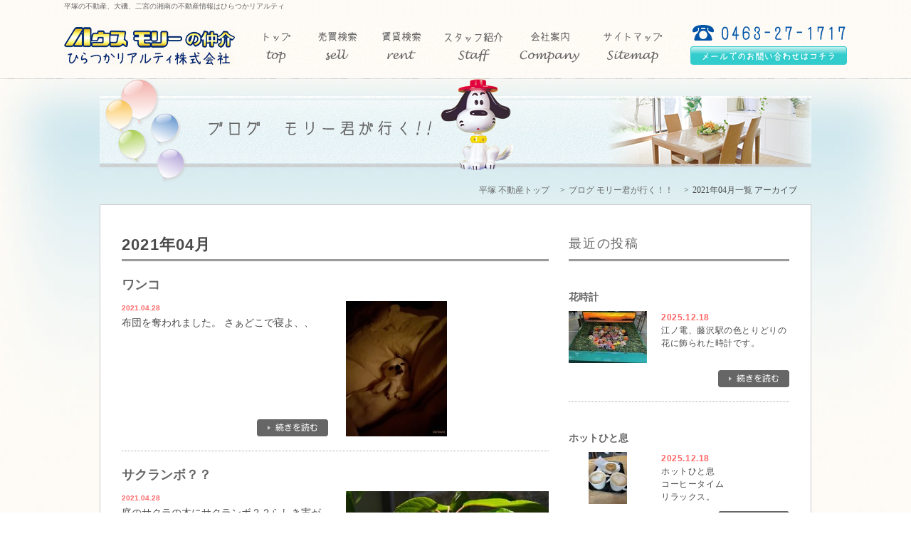

--- FILE ---
content_type: text/html; charset=UTF-8
request_url: https://www.housemory.jp/blog/arcv/2021/04/1/
body_size: 6295
content:
<?xml version="1.0" encoding="UTF-8"?><!DOCTYPE html PUBLIC "-//W3C//DTD XHTML 1.0 Transitional//EN" "http://www.w3.org/TR/xhtml1/DTD/xhtml1-transitional.dtd">
<html xmlns="http://www.w3.org/1999/xhtml" xml:lang="ja" lang="ja">
<head>
<meta http-equiv="Content-Type" content="text/html; charset=UTF-8" />
<title>2021年04月一覧 アーカイブ｜ブログ モリー君が行く！！｜平塚や二宮、大磯の不動産はひらつかリアルティ</title>
<meta name="description" content="2021年04月一覧 アーカイブ｜ブログ モリー君が行く！！。平塚市、大磯町、二宮周辺の不動産情報、湘南エリアの不動産探しならひらつかリアルティにお任せください。新築一戸建や中古住宅、土地、マンションの売買物件、賃貸物件など豊富に湘南エリアの不動産情報を取り揃えております。" />
<meta name="keywords" content="ブログ,モリー君,アーカイブ,2021年04月,平塚,大磯,二宮,湘南,不動産,物件,新築,中古,一戸建て,土地,マンション" />
<meta http-equiv="Content-Script-Type" content="text/javascript" />
<meta http-equiv="Content-Style-Type" content="text/css" />
<link href="/css/import.css" rel="stylesheet" type="text/css" media="all" />
<link href="/css/site.css" rel="stylesheet" type="text/css" />
<link href="/css/blog/common.css" rel="stylesheet" type="text/css" />
<link rel="canonical" href="https://www.housemory.jp/blog/arcv/2021/04/1/" />
<script src="/js/script.js" type="text/javascript"></script>
<script src="/js/jquery-1.4.2.min.js" type="text/javascript"></script>
<script src="/js/rollover.js" type="text/javascript"></script>
<script type="text/javascript" src="/js/smartRollover.js"></script>
<script type="text/javascript" src="/js/blog/blog.js"></script>
<script async src="https://www.googletagmanager.com/gtag/js?id=G-TY8G7FTGHH"></script>
<script>
  window.dataLayer = window.dataLayer || [];
  function gtag(){
  dataLayer.push(arguments);}
  gtag('js',new Date());
gtag('config', 'G-TY8G7FTGHH');
</script>
</head>
<body>
<!-- container -->
<div id="container">
<!-- header -->
<div id="header_bk">
<div id="header">
<div id="header_box_right">
<div class="h1"><p>平塚の不動産、大磯、二宮の湘南の不動産情報はひらつかリアルティ</p></div>
<div id="header_logo"><a href="/"><img src="/images/header_logo.gif" alt="ハウスモリーの仲介　ひらつかリアルティ株式会社" width="240" height="55" /></a></div>
<div id="gm">
<ul>
<li><a href="/"><img src="/images/bt01_rollout.gif" alt="トップ" width="100" height="55" /></a></li>
<li><a href="/baibai/"><img src="/images/bt02_rollout.gif" alt="売買検索" width="90" height="55" /></a></li>
<li><a href="/chintai/"><img src="/images/bt03_rollout.gif" alt="賃貸検索" width="90" height="55" /></a></li>
<li><a href="/staff/list/"><img src="/images/bt04_rollout.gif" alt="スタッフ紹介" width="110" height="55" /></a></li>
<li><a href="/com/"><img src="/images/bt05_rollout.gif" alt="会社案内" width="110" height="55" /></a></li>
<li><a href="/sitemap/"><img src="/images/bt06_rollout.gif" alt="サイトマップ" width="140" height="55" /></a></li>
</ul>
</div>
</div>
<div id="header_box_left">
<div id="header_tel">
<img src="/images/header_tel01.gif" alt="tel0463-27-1717" width="220" height="22" />
</div>
<!--div id="bt_basket"><a href="/common/stock_obj.php?type=sl"><img src="/images/bt_basket_rollout.png" alt="検討かごを見る" width="220" height="24" class="over" /></a></div-->
<div id="header_mail"><a href="/contact/"><img src="/images/header_mail_rollout.png" alt="メールでのお問い合わせはコチラ" width="220" height="26" class="over" /></a></div>
</div>
</div>
<div class="line"><img src="/images/line.gif" alt="line" width="100" height="1" /></div>
</div>
<!--// header --><!-- contents -->
<div id="contents">
<h1><img src="/images/blog/h2.png" alt="ブログ モリー君が行く！！" width="1000" height="147" /></h1>
<div id="topicPath"><ol><li><a href="/">平塚 不動産トップ</a></li><li><a href="/blog/">ブログ モリー君が行く！！</a></li><li>2021年04月一覧 アーカイブ</li></ol></div>
<div id="blog">
<div id="blog_inner">
<div id="main">
<div id="archive"><p>2021年04月</p></div><div class="list">
<dl>
<dt>ワンコ</dt>
<dd>
<div class="up"><p>2021.04.28</p></div>
<p class="caption">布団を奪われました。
さぁどこで寝よ、、</p>
<div class="btn"><a href="/blog/detail/3684/" target="_blank"><img src="/images/blog/bt_more.gif" alt="続きを読む" width="100" height="24" /></a></div>
<div class="list_pic"><img src="/img_out.cgi?img=/img/blog/3684_1.jpg&w=285&h=190"/></div>
</dd>
</dl>
</div>
<div class="list">
<dl>
<dt>サクランボ？？</dt>
<dd>
<div class="up"><p>2021.04.28</p></div>
<p class="caption">庭のサクラの木にサクランボ？？らしき実がなりました〜(笑)</p>
<div class="btn"><a href="/blog/detail/3682/" target="_blank"><img src="/images/blog/bt_more.gif" alt="続きを読む" width="100" height="24" /></a></div>
<div class="list_pic"><img src="/img_out.cgi?img=/img/blog/3682_1.jpg&w=285&h=190"/></div>
</dd>
</dl>
</div>
<div class="list">
<dl>
<dt>うちのネコ</dt>
<dd>
<div class="up"><p>2021.04.28</p></div>
<p class="caption">寛いでいました！　</p>
<div class="btn"><a href="/blog/detail/3681/" target="_blank"><img src="/images/blog/bt_more.gif" alt="続きを読む" width="100" height="24" /></a></div>
<div class="list_pic"><img src="/img_out.cgi?img=/img/blog/3681_1.png&w=285&h=190"/></div>
</dd>
</dl>
</div>
<div class="list">
<dl>
<dt>ランチ</dt>
<dd>
<div class="up"><p>2021.04.27</p></div>
<p class="caption">四ノ宮のみねもとで
お昼を食べました。
おいしかったです。</p>
<div class="btn"><a href="/blog/detail/3680/" target="_blank"><img src="/images/blog/bt_more.gif" alt="続きを読む" width="100" height="24" /></a></div>
<div class="list_pic"><img src="/img_out.cgi?img=/img/blog/3680_1.jpg&w=285&h=190"/></div>
</dd>
</dl>
</div>
<div class="list">
<dl>
<dt>いつかのスコーン</dt>
<dd>
<div class="up"><p>2021.04.27</p></div>
<p class="caption">ウエストのスコーン、また喫茶室で食べたいです。</p>
<div class="btn"><a href="/blog/detail/3679/" target="_blank"><img src="/images/blog/bt_more.gif" alt="続きを読む" width="100" height="24" /></a></div>
<div class="list_pic"><img src="/img_out.cgi?img=/img/blog/3679_1.jpg&w=285&h=190"/></div>
</dd>
</dl>
</div>
<div class="list">
<dl>
<dt>なんだっけ？</dt>
<dd>
<div class="up"><p>2021.04.27</p></div>
<p class="caption">すごい可愛いけど、なんて名前か忘れました､､､
また行って確認しよう！</p>
<div class="btn"><a href="/blog/detail/3678/" target="_blank"><img src="/images/blog/bt_more.gif" alt="続きを読む" width="100" height="24" /></a></div>
<div class="list_pic"><img src="/img_out.cgi?img=/img/blog/3678_1.jpg&w=285&h=190"/></div>
</dd>
</dl>
</div>
<div class="list">
<dl>
<dt>芍薬</dt>
<dd>
<div class="up"><p>2021.04.25</p></div>
<p class="caption">寒川の大谷芍薬園さんよりお取り寄せしました。届いた時はつぼみで、開くかなぁと心配でしたが、全部開きとても豪華になりました。中には、開いていくうちに色がどんどん変わっていくのもあり、芍薬にも色々な種類があるのだなぁと思いました。なかなか花屋さんでは高価で買えませんが、今回はお取り寄せして良かったです！</p>
<div class="btn"><a href="/blog/detail/3683/" target="_blank"><img src="/images/blog/bt_more.gif" alt="続きを読む" width="100" height="24" /></a></div>
<div class="list_pic"><img src="/img_out.cgi?img=/img/blog/3683_1.jpeg&w=285&h=190"/></div>
</dd>
</dl>
</div>
<div class="list">
<dl>
<dt>くすのき</dt>
<dd>
<div class="up"><p>2021.04.21</p></div>
<p class="caption">見附町公民館前は保全樹木のくすのきだけ残りました。</p>
<div class="btn"><a href="/blog/detail/3675/" target="_blank"><img src="/images/blog/bt_more.gif" alt="続きを読む" width="100" height="24" /></a></div>
<div class="list_pic"><img src="/img_out.cgi?img=/img/blog/3675_1.jpg&w=285&h=190"/></div>
</dd>
</dl>
</div>
<div class="list">
<dl>
<dt>しゃぶしゃぶ豚肉と春キャベツのペペロンチーノ</dt>
<dd>
<div class="up"><p>2021.04.21</p></div>
<p class="caption">本日は平塚駅南口徒歩2分程のブロッソ。
肩肘張らず、リラックスできる雰囲気で、そして美味しい。
おすすめです♪</p>
<div class="btn"><a href="/blog/detail/3671/" target="_blank"><img src="/images/blog/bt_more.gif" alt="続きを読む" width="100" height="24" /></a></div>
<div class="list_pic"><img src="/img_out.cgi?img=/img/blog/3671_1.jpg&w=285&h=190"/></div>
</dd>
</dl>
</div>
<div class="list">
<dl>
<dt>飛鳥II！！</dt>
<dd>
<div class="up"><p>2021.04.21</p></div>
<p class="caption">いつかこれに乗って世界一周する事を目標に仕事、頑張ります！！
近くで見るとかなりの迫力でした！　</p>
<div class="btn"><a href="/blog/detail/3668/" target="_blank"><img src="/images/blog/bt_more.gif" alt="続きを読む" width="100" height="24" /></a></div>
<div class="list_pic"><img src="/img_out.cgi?img=/img/blog/3668_1.jpg&w=285&h=190"/></div>
</dd>
</dl>
</div>
<div class="page_navi">
<ul>
<li><p><span>1</span></p></li><li><p><a href="/blog/arcv/2021/04/2/">2</a></p></li><li><p><a href="/blog/arcv/2021/04/3/">3</a></p></li><li><p><a href="/blog/arcv/2021/04/4/">4</a></p></li>
<li><p><a href="/blog/arcv/2021/04/2/">次へ</a></p></li></ul>
</div>
</div>
<div id="side">
<div class="side_title">最近の投稿</div>
<div class="side_box">
<!-- 1件分ここから -->
<div class="side_list">
<h4>花時計</h4>
<div class="side_inner">
<div class="side_img"><a href="/blog/detail/4833/" target="_blank"><img src="/img_out.cgi?img=/img/blog/4833_1.jpeg&w=110&h=73" /></a></div>
<p><span>2025.12.18</span><br />江ノ電、藤沢駅の色とりどりの<br />
花に飾られた時計です。<br />
</p>
</div>
<div class="bt_more"><a href="/blog/detail/4833/" target="_blank"><img src="/images/blog/bt_more.gif" alt="続きを読む" width="100" height="24" /></a></div>
</div>
<div class="side_list">
<h4>ホットひと息</h4>
<div class="side_inner">
<div class="side_img"><a href="/blog/detail/4832/" target="_blank"><img src="/img_out.cgi?img=/img/blog/4832_1.jpeg&w=110&h=73" /></a></div>
<p><span>2025.12.18</span><br />ホットひと息<br />
コーヒータイム<br />
リラックス。<br />
さぁ、心を開放して<br />
この時間を楽しむぞ！<br />
</p>
</div>
<div class="bt_more"><a href="/blog/detail/4832/" target="_blank"><img src="/images/blog/bt_more.gif" alt="続きを読む" width="100" height="24" /></a></div>
</div>
<div class="side_list">
<h4>ビンビール</h4>
<div class="side_inner">
<div class="side_img"><a href="/blog/detail/4831/" target="_blank"><img src="/img_out.cgi?img=/img/blog/4831_1.jpeg&w=110&h=73" /></a></div>
<p><span>2025.12.17</span><br />沖縄ビンビール</p>
</div>
<div class="bt_more"><a href="/blog/detail/4831/" target="_blank"><img src="/images/blog/bt_more.gif" alt="続きを読む" width="100" height="24" /></a></div>
</div>
<div class="side_list">
<h4>咲いてました。</h4>
<div class="side_inner">
<div class="side_img"><a href="/blog/detail/4830/" target="_blank"><img src="/img_out.cgi?img=/img/blog/4830_1.jpeg&w=110&h=73" /></a></div>
<p><span>2025.12.17</span><br />住宅街の民家で咲いてました。</p>
</div>
<div class="bt_more"><a href="/blog/detail/4830/" target="_blank"><img src="/images/blog/bt_more.gif" alt="続きを読む" width="100" height="24" /></a></div>
</div>
<!-- 1件分ここまで -->
</div>
<div class="side_title">カテゴリー</div>
<div class="side_box">
<div class="side_list">
<ul>
<li><a href="/blog/cate/01/1/">仕事（27）</a></li>
<li><a href="/blog/cate/02/1/">趣味（33）</a></li>
<li><a href="/blog/cate/03/1/">ペット（251）</a></li>
<li><a href="/blog/cate/04/1/">グルメ（1107）</a></li>
<li><a href="/blog/cate/05/1/">レジャー（628）</a></li>
<li><a href="/blog/cate/06/1/">イベント（194）</a></li>
<li><a href="/blog/cate/07/1/">おすすめ（26）</a></li>
<li><a href="/blog/cate/08/1/">その他（1123）</a></li>
</ul>
</div>
</div>
<div class="side_title">カレンダー</div>
<div class="side_box">
<div id="calendar">
<div id="calendar_prev"><a href="javascript:void(0);" onclick="GetCalendar('202511');"><img src="/images/blog/calendar_prev.gif" width="20" height="20" alt="prev" /></a></div>
<div id="calendar_next"><a href="javascript:void(0);" onclick="GetCalendar('202601');"><img src="/images/blog/calendar_next.gif" width="20" height="20" alt="next" /></a></div>
<h4>2025年12</h4>
<table border="0" cellspacing="0" cellpadding="0" summary="calendar">
<tbody>
<tr>
<th class="sun">SUN</th>
<th>MON</th>
<th>TUE</th>
<th>WED</th>
<th>THU</th>
<th>FRI</th>
<th class="sat">SAT</th>
</tr>
<td>&nbsp;</td><td>1</td><td>2</td><td><a href="/blog/cal/2025/12/03/1/">3</a></td><td>4</td><td>5</td><td>6</td></tr><tr><td>7</td><td><a href="/blog/cal/2025/12/08/1/">8</a></td><td><a href="/blog/cal/2025/12/09/1/">9</a></td><td><a href="/blog/cal/2025/12/10/1/">10</a></td><td>11</td><td><a href="/blog/cal/2025/12/12/1/">12</a></td><td>13</td></tr><tr><td>14</td><td>15</td><td>16</td><td><a href="/blog/cal/2025/12/17/1/">17</a></td><td><a href="/blog/cal/2025/12/18/1/">18</a></td><td>19</td><td>20</td></tr><tr><td>21</td><td>22</td><td>23</td><td>24</td><td>25</td><td>26</td><td>27</td></tr><tr><td>28</td><td>29</td><td>30</td><td>31</td><td>&nbsp;</td><td>&nbsp;</td><td>&nbsp;</td>
</table>
</div>
</div>
<div class="side_title">アーカイブ</div>
<div class="side_box">
<div class="side_list">
<ul>
<li><a href="/blog/arcv/2025/12/1/">2025年12月（12）</a></li>
<li><a href="/blog/arcv/2025/11/1/">2025年11月（13）</a></li>
<li><a href="/blog/arcv/2025/10/1/">2025年10月（21）</a></li>
<li><a href="/blog/arcv/2025/09/1/">2025年09月（15）</a></li>
<li><a href="/blog/arcv/2025/08/1/">2025年08月（10）</a></li>
<li><a href="/blog/arcv/2025/07/1/">2025年07月（17）</a></li>
<li><a href="/blog/arcv/2025/06/1/">2025年06月（16）</a></li>
<li><a href="/blog/arcv/2025/05/1/">2025年05月（19）</a></li>
<li><a href="/blog/arcv/2025/04/1/">2025年04月（21）</a></li>
<li><a href="/blog/arcv/2025/03/1/">2025年03月（21）</a></li>
<li><a href="/blog/arcv/2025/02/1/">2025年02月（14）</a></li>
<li><a href="/blog/arcv/2025/01/1/">2025年01月（19）</a></li>
<li><a href="/blog/arcv/2024/12/1/">2024年12月（18）</a></li>
<li><a href="/blog/arcv/2024/11/1/">2024年11月（20）</a></li>
<li><a href="/blog/arcv/2024/10/1/">2024年10月（23）</a></li>
<li><a href="/blog/arcv/2024/09/1/">2024年09月（16）</a></li>
<li><a href="/blog/arcv/2024/08/1/">2024年08月（14）</a></li>
<li><a href="/blog/arcv/2024/07/1/">2024年07月（12）</a></li>
<li><a href="/blog/arcv/2024/06/1/">2024年06月（14）</a></li>
<li><a href="/blog/arcv/2024/05/1/">2024年05月（19）</a></li>
<li><a href="/blog/arcv/2024/04/1/">2024年04月（16）</a></li>
<li><a href="/blog/arcv/2024/03/1/">2024年03月（13）</a></li>
<li><a href="/blog/arcv/2024/02/1/">2024年02月（16）</a></li>
<li><a href="/blog/arcv/2024/01/1/">2024年01月（16）</a></li>
<li><a href="/blog/arcv/2023/12/1/">2023年12月（20）</a></li>
<li><a href="/blog/arcv/2023/11/1/">2023年11月（27）</a></li>
<li><a href="/blog/arcv/2023/10/1/">2023年10月（21）</a></li>
<li><a href="/blog/arcv/2023/09/1/">2023年09月（23）</a></li>
<li><a href="/blog/arcv/2023/08/1/">2023年08月（19）</a></li>
<li><a href="/blog/arcv/2023/07/1/">2023年07月（19）</a></li>
<li><a href="/blog/arcv/2023/06/1/">2023年06月（22）</a></li>
<li><a href="/blog/arcv/2023/05/1/">2023年05月（21）</a></li>
<li><a href="/blog/arcv/2023/04/1/">2023年04月（19）</a></li>
<li><a href="/blog/arcv/2023/03/1/">2023年03月（25）</a></li>
<li><a href="/blog/arcv/2023/02/1/">2023年02月（19）</a></li>
<li><a href="/blog/arcv/2023/01/1/">2023年01月（15）</a></li>
<li><a href="/blog/arcv/2022/12/1/">2022年12月（20）</a></li>
<li><a href="/blog/arcv/2022/11/1/">2022年11月（24）</a></li>
<li><a href="/blog/arcv/2022/10/1/">2022年10月（21）</a></li>
<li><a href="/blog/arcv/2022/09/1/">2022年09月（22）</a></li>
<li><a href="/blog/arcv/2022/08/1/">2022年08月（24）</a></li>
<li><a href="/blog/arcv/2022/07/1/">2022年07月（20）</a></li>
<li><a href="/blog/arcv/2022/06/1/">2022年06月（27）</a></li>
<li><a href="/blog/arcv/2022/05/1/">2022年05月（24）</a></li>
<li><a href="/blog/arcv/2022/04/1/">2022年04月（26）</a></li>
<li><a href="/blog/arcv/2022/03/1/">2022年03月（33）</a></li>
<li><a href="/blog/arcv/2022/02/1/">2022年02月（23）</a></li>
<li><a href="/blog/arcv/2022/01/1/">2022年01月（27）</a></li>
<li><a href="/blog/arcv/2021/12/1/">2021年12月（23）</a></li>
<li><a href="/blog/arcv/2021/11/1/">2021年11月（21）</a></li>
<li><a href="/blog/arcv/2021/10/1/">2021年10月（27）</a></li>
<li><a href="/blog/arcv/2021/09/1/">2021年09月（28）</a></li>
<li><a href="/blog/arcv/2021/08/1/">2021年08月（24）</a></li>
<li><a href="/blog/arcv/2021/07/1/">2021年07月（22）</a></li>
<li><a href="/blog/arcv/2021/06/1/">2021年06月（34）</a></li>
<li><a href="/blog/arcv/2021/05/1/">2021年05月（29）</a></li>
<li><a href="/blog/arcv/2021/04/1/">2021年04月（33）</a></li>
<li><a href="/blog/arcv/2021/03/1/">2021年03月（34）</a></li>
<li><a href="/blog/arcv/2021/02/1/">2021年02月（28）</a></li>
<li><a href="/blog/arcv/2021/01/1/">2021年01月（24）</a></li>
<li><a href="/blog/arcv/2020/12/1/">2020年12月（26）</a></li>
<li><a href="/blog/arcv/2020/11/1/">2020年11月（25）</a></li>
<li><a href="/blog/arcv/2020/10/1/">2020年10月（30）</a></li>
<li><a href="/blog/arcv/2020/09/1/">2020年09月（31）</a></li>
<li><a href="/blog/arcv/2020/08/1/">2020年08月（27）</a></li>
<li><a href="/blog/arcv/2020/07/1/">2020年07月（31）</a></li>
<li><a href="/blog/arcv/2020/06/1/">2020年06月（36）</a></li>
<li><a href="/blog/arcv/2020/05/1/">2020年05月（39）</a></li>
<li><a href="/blog/arcv/2020/04/1/">2020年04月（37）</a></li>
<li><a href="/blog/arcv/2020/03/1/">2020年03月（30）</a></li>
<li><a href="/blog/arcv/2020/02/1/">2020年02月（28）</a></li>
<li><a href="/blog/arcv/2020/01/1/">2020年01月（25）</a></li>
<li><a href="/blog/arcv/2019/12/1/">2019年12月（30）</a></li>
<li><a href="/blog/arcv/2019/11/1/">2019年11月（30）</a></li>
<li><a href="/blog/arcv/2019/10/1/">2019年10月（28）</a></li>
<li><a href="/blog/arcv/2019/09/1/">2019年09月（33）</a></li>
<li><a href="/blog/arcv/2019/08/1/">2019年08月（29）</a></li>
<li><a href="/blog/arcv/2019/07/1/">2019年07月（33）</a></li>
<li><a href="/blog/arcv/2019/06/1/">2019年06月（27）</a></li>
<li><a href="/blog/arcv/2019/05/1/">2019年05月（31）</a></li>
<li><a href="/blog/arcv/2019/04/1/">2019年04月（38）</a></li>
<li><a href="/blog/arcv/2019/03/1/">2019年03月（32）</a></li>
<li><a href="/blog/arcv/2019/02/1/">2019年02月（32）</a></li>
<li><a href="/blog/arcv/2019/01/1/">2019年01月（35）</a></li>
<li><a href="/blog/arcv/2018/12/1/">2018年12月（34）</a></li>
<li><a href="/blog/arcv/2018/11/1/">2018年11月（31）</a></li>
<li><a href="/blog/arcv/2018/10/1/">2018年10月（29）</a></li>
<li><a href="/blog/arcv/2018/09/1/">2018年09月（33）</a></li>
<li><a href="/blog/arcv/2018/08/1/">2018年08月（47）</a></li>
<li><a href="/blog/arcv/2018/07/1/">2018年07月（26）</a></li>
<li><a href="/blog/arcv/2018/06/1/">2018年06月（28）</a></li>
<li><a href="/blog/arcv/2018/05/1/">2018年05月（32）</a></li>
<li><a href="/blog/arcv/2018/04/1/">2018年04月（26）</a></li>
<li><a href="/blog/arcv/2018/03/1/">2018年03月（28）</a></li>
<li><a href="/blog/arcv/2018/02/1/">2018年02月（32）</a></li>
<li><a href="/blog/arcv/2018/01/1/">2018年01月（42）</a></li>
<li><a href="/blog/arcv/2017/12/1/">2017年12月（36）</a></li>
<li><a href="/blog/arcv/2017/11/1/">2017年11月（43）</a></li>
<li><a href="/blog/arcv/2017/10/1/">2017年10月（36）</a></li>
<li><a href="/blog/arcv/2017/09/1/">2017年09月（36）</a></li>
<li><a href="/blog/arcv/2017/08/1/">2017年08月（35）</a></li>
<li><a href="/blog/arcv/2017/07/1/">2017年07月（43）</a></li>
<li><a href="/blog/arcv/2017/06/1/">2017年06月（45）</a></li>
<li><a href="/blog/arcv/2017/05/1/">2017年05月（48）</a></li>
<li><a href="/blog/arcv/2017/04/1/">2017年04月（48）</a></li>
<li><a href="/blog/arcv/2017/03/1/">2017年03月（49）</a></li>
<li><a href="/blog/arcv/2017/02/1/">2017年02月（43）</a></li>
<li><a href="/blog/arcv/2017/01/1/">2017年01月（43）</a></li>
<li><a href="/blog/arcv/2016/12/1/">2016年12月（36）</a></li>
<li><a href="/blog/arcv/2016/11/1/">2016年11月（22）</a></li>
<li><a href="/blog/arcv/2016/10/1/">2016年10月（35）</a></li>
<li><a href="/blog/arcv/2016/09/1/">2016年09月（39）</a></li>
<li><a href="/blog/arcv/2016/08/1/">2016年08月（37）</a></li>
<li><a href="/blog/arcv/2016/07/1/">2016年07月（32）</a></li>
<li><a href="/blog/arcv/2016/06/1/">2016年06月（35）</a></li>
<li><a href="/blog/arcv/2016/05/1/">2016年05月（42）</a></li>
<li><a href="/blog/arcv/2016/04/1/">2016年04月（43）</a></li>
<li><a href="/blog/arcv/2016/03/1/">2016年03月（42）</a></li>
<li><a href="/blog/arcv/2016/02/1/">2016年02月（42）</a></li>
<li><a href="/blog/arcv/2016/01/1/">2016年01月（8）</a></li>
</ul>
</div>
</div></div>
</div>
</div>
</div>
<!--// contents -->
<div id="footer_bk">
<div class="line"><img loading="lazy" src="/images/line.gif" alt="line" width="100" height="1" /></div>
<div id="footer">
<div id="footer_menu">
<div class="footer_title">売買検索</div>
<ul>
<li><p><a href="/baibai/#addr" class="ft_srch">エリアから探す</a></p></li>
<li><p><a href="/baibai/#traffic" class="ft_srch">路線から探す</a></p></li>
<li><p><a href="/baibai/#element" class="ft_srch">学区から探す</a></p></li>
<li><p><a href="/onetouch/">ワンタッチセレクション</a></p></li>
<li><p><a href="/map/">MAP検索</a></p></li>
<li><p><a href="/rank/">アクセスランキング</a></p></li>
<li><p><a href="/ac/10999/bb/41/1/">現地販売会情報</a></p></li>
<li><p><a href="/ac/10999/bb/7/1/">弊社の社長が住みたい所一覧</a></p></li>
</ul>
<div class="footer_title">賃貸検索</div>
<ul>
<li><p><a href="/chintai/#addr" class="ft_srch">エリアから探す</a></p></li>
<li><p><a href="/chintai/#traffic" class="ft_srch">路線から探す</a></p></li>
<li><p><a href="/chintai/#element" class="ft_srch">学区から探す</a></p></li>
</ul>
<div class="footer_title">ひらつかハウスモリーGroupってどんな会社？</div>
<ul>
<li><p><a href="/com/">会社案内</a></p></li>
<li><p><a href="/staff/list/">スタッフ紹介</a></p></li>
<li><p><a href="/recruit/">スタッフ募集</a></p></li>
<li><p><a href="/gallery/">ひらつかハウスモリー</a></p></li>
<li><p><a href="/blog/">BLOGモリー君が行く！</a></p></li>
<li><p><a href="/member/">ハウスモリーファーストメンバー</a></p></li>
<li><p><a href="/pp/">プライバシーポリシー</a></p></li>
<li><p><a href="/contact/">お問い合わせ</a></p></li>
</ul>
<div class="footer_title">コンテンツ</div>
<ul>
<li><p><a href="/satei/">無料査定</a></p></li>
<li><p><a href="/loan/">ローンシミュレーション</a></p></li>
<li><p><a href="/reservation/">先取り予約優先致します</a></p></li>
<li><p><a href="/qa/">小さな質問・大きな疑問</a></p></li>
<li><p><a href="/workshop/">夢工房</a></p></li>
<li><p><a href="/sitemap/">サイトマップ</a></p></li>
</ul>
</div>
<div class="bellmare">
<img loading="lazy" src="/images/bellmare.jpg" alt="bellmare" />
</div>
<a href="https://www.housemory.jp/">ひらつかハウスモリーGroupは平塚、大磯、二宮の不動産情報を紹介しております。</a>
<div id="copyright">
<img loading="lazy" src="/images/copyright.gif" alt="Copyright Housemory All Rights Reserved." width="240" height="10" /></div>
</div>
</div>
<script type="text/javascript" src="/sph/sph_btn.js" charset="utf-8"></script>
<script type="text/javascript" src="/libscript/check_UA.js" charset="utf-8"></script></div>
<!--// container -->
<!-- リマーケティング タグの Google コード -->
<!--------------------------------------------------
リマーケティング タグは、個人を特定できる情報と関連付けることも、デリケートなカテゴリに属するページに設置することも許可されません。タグの設定方法については、こちらのページをご覧ください。
http://google.com/ads/remarketingsetup
--------------------------------------------------->
<script type="text/javascript">
/* <![CDATA[ */
var google_conversion_id = 848032363;
var google_custom_params = window.google_tag_params;
var google_remarketing_only = true;
/* ]]> */
</script>
<script type="text/javascript" src="//www.googleadservices.com/pagead/conversion.js">
</script>
<noscript>
<div style="display:inline;">
<img height="1" width="1" style="border-style:none;" alt="" src="//googleads.g.doubleclick.net/pagead/viewthroughconversion/848032363/?guid=ON&amp;script=0"/>
</div>
</noscript>

<!-- Yahoo Code for your Target List -->
<script type="text/javascript" language="javascript">
/* <![CDATA[ */
var yahoo_retargeting_id = 'K74OI78Y4E';
var yahoo_retargeting_label = '';
var yahoo_retargeting_page_type = '';
var yahoo_retargeting_items = [{
	item_id: '', category_id: '', price: '', quantity: ''
}];
/* ]]> */
</script>
<script type="text/javascript" language="javascript" src="//b92.yahoo.co.jp/js/s_retargeting.js"></script>

<!--gmo-->
<script async src="https://s.yimg.jp/images/listing/tool/cv/ytag.js"></script>
<script>
window.yjDataLayer = window.yjDataLayer || [];
function ytag()
 { yjDataLayer.push(arguments); }
ytag({
  "type":"yjad_retargeting",
  "config":{
    "yahoo_retargeting_id": "233JKY4YRW",
    "yahoo_retargeting_label": "",
    "yahoo_retargeting_page_type": "",
    "yahoo_retargeting_items":[
      {
item_id: '', category_id: '', price: '', quantity: ''}
    ]
  }
});
</script>
<!--gmo-->
</body>
</html>


--- FILE ---
content_type: text/css
request_url: https://www.housemory.jp/css/import.css
body_size: 76
content:
@charset "UTF-8";

@import url("default.css"); 
@import url("site.css");


--- FILE ---
content_type: text/css
request_url: https://www.housemory.jp/css/site.css
body_size: 1618
content:
@charset "UTF-8";
/* CSS Document */

/* 最後消す======================================================================================================== */
p.text { font-size:14px; line-height:10px; color:#4A4A4A; text-align:center; padding:100px 0 300px;}

/* 初期化======================================================================================================== */
body {
    background:url(../images/bk_repeat.jpg) repeat;
	text-align:left;
	width: 100%;
	font-size: 12px;
	line-height: 1.8em;
	color: #4A4A4A;
}

a,
a:link,
a:visited { color: #666;}

a:hover { color:#0053A6;}
a:active {}

p { font-size:12px; line-height:18px; color:#4A4A4A;}

.h1 h1,
.h1 p{ font-size:10px; line-height:18px; color:#666; margin-bottom:20px;}

.line { background:url(../images/line.gif) repeat-x 0 0;}

/* ヘッダー======================================================================================================== */
#header_bk { background:url(../images/bk_repeat.jpg) repeat;}

#header {
    width:1100px;
	height:110px;
    margin:0 auto;
}

#header #header_box_right { width:880px; overflow:hidden; float:left;}
#header #header_box_right #header_logo {
    width:240px;
	height:55px;
	float:left;
}

#header #header_box_right #gm {
    width:640px;
	height:55px;
	float:left;
}
#header #header_box_right #gm ul {}
#header #header_box_right #gm ul li {
	height:55px;
	float:left;
}

#header #header_box_left {
   width:220px;
   overflow:hidden;
   float:left;
   margin-top:35px;
}

#header #header_box_left #header_tel { height:22px; margin-bottom:8px;}
#header #header_box_left #bt_basket { text-align:right;}
#header #header_box_left #header_mail { margin-top:8px;}

#header_tel span { display:none;}


/* 中身============================================================================================================= */
#container { background:url(../images/bk_inner.jpg) no-repeat center 0; margin:0 auto;}
#contents {
    width:1000px;
	margin:0 auto;
}

#contents .contents_title{ margin:20px 0 0;}

p#topicPath{font-size: 12px;line-height: 1.6em;text-align: right;margin:0 10px 10px 0;}

#topicPath{font-size: 12px;line-height: 1.6em;text-align: right;margin:0 10px 10px 0;}
#topicPath ol{text-align: right; letter-spacing:-0.4em;}
#topicPath ol li{font-size: 12px;line-height: 1.6em;font-weight: 400;display: inline-block;vertical-align: top; letter-spacing:normal;*display: inline; /* IE7 and below */*zoom: 1; /* IE7 and below */}
#topicPath ol li:after {content: ">";font-weight: 400;margin-left: 5px;margin-right: 5px;}
#topicPath ol li:last-child:after {content:"";}
#topicPath ol li a{font-size: 12px;line-height: 1.6em;text-align: right;margin:0 10px 10px 0;}


/* 通常テーブルパターン */
table.normal{
	width:100%;
	border:1px solid #CCC;
	border-collapse:collapse;
	color:#666;
}

table.normal th{
	background:#F7F7F7;
	border-bottom:1px solid #CCC;
	border-right:1px solid #CCC;
	font-weight:normal;
	text-align:left;
	vertical-align:top;
	text-align:left;
    font-size:14px;
	font-weight:bold;
	text-align:center;
	padding:8px;
	vertical-align:middle;
}

table.normal td{
	background:#FFF;
	font-weight:normal;
	text-align:left;
	vertical-align:top;
	font-size:14px;
	line-height:20px;
	text-align:left;
	padding:8px;
	vertical-align:middle;
	border-right-width: 1px;
	border-right-style: solid;
	border-right-color: #CCC;
	border-bottom-width: 1px!important;
	border-bottom-style: solid!important;
	border-bottom-color: #CCC!important;
}

table.normal span{
	font-size:10px;
	font-weight:bold;
	color:#F97E0D;
}


#form input[type="text"],
#form input[type="radio"],
#form input[type="checkbox"],
#form input[type="button"],
#form textarea { margin: 2px;}

form #submit{
	text-align: center;
	margin-bottom: 15px;
}

em.required { color:#FF6600;}
span.cap { font-size:12px!important;}

p.transmit { margin:20px 0 10px;}
p.transmit,p.submit { text-align:center;}


.pp_box { text-align:center; margin:10px 0 20px 0;}
.pp_box span { margin-left:5px;}
.pp_box a { text-decoration:underline;}
.pp_box a:hover { text-decoration:underline;}

#thanks { text-align:center; font-size:14px; line-height:24px; padding:100px 0 300px 0;}


/* フッター======================================================================================================== */
#footer_bk { background:url(../images/bk_repeat.jpg) repeat;}
#footer { width:1100px; margin:0 auto; text-align: center;position: relative;}

#footer #ssl {position: absolute;right: 0;bottom: 20px;}

#footer #footer_menu { margin:25px 0; text-align: left;}

#footer #footer_menu .footer_title {
	font-size:14px;
	font-weight:bold;
	display:block;
	clear:both;
	float:none;
	margin:15px 0 10px;
	border-bottom-width: 1px;
	border-bottom-style: dashed;
	border-bottom-color: #CCC;
}

#footer #footer_menu ul { overflow:hidden;}
#footer #footer_menu ul li {
    background:url(../images/footer_arrow.gif) no-repeat 0 0;
	height:16px;
	float:left;
	margin:0 20px 5px 0;
	width:200px;
}

#footer #footer_menu ul li p {
    font-size:12px;
	line-height:16px;
	margin-left:10px;
}
#footer #footer_menu ul li p a { color:#666;}
#footer #footer_menu ul li p a:hover { color:#0066CC;}

#footer #copyright { width:auto; height:10px; margin:0 auto; display:block; clear:both; float:none; padding:5px 0;}

.line{
	height:1px;
	position:relative;}

.line img{
	position:absolute;
	top:0;
	left:0;}
	

.bellmare {margin: 0 0 20px;}
.bellmare img {}


	

--- FILE ---
content_type: text/css
request_url: https://www.housemory.jp/css/blog/common.css
body_size: 1775
content:
@charset "UTF-8";
/* CSS Document */

/* 中身======================================================================================================== */

#blog { background:#FFF; border: 1px solid #CCC; margin:0 0 50px 0; padding:40px 30px 10px; font-family:"ヒラギノ角ゴ Pro W3", "Hiragino Kaku Gothic Pro", "メイリオ", Meiryo, Osaka, "ＭＳ Ｐゴシック", "MS PGothic", sans-serif; color:#666;}
#blog #blog_inner { overflow:hidden;}
#blog .bt_more { margin:20px 0 0 0; text-align:right;
clear:both;}
#blog .bt_more a:hover { filter:alpha(opacity=70);opacity:0.7;}

#blog #blog_inner #main { width:600px; float:left;}
#map {margin-bottom:10px;}

#adress {margin-bottom:10px;}
#adress p {font-size:14px;line-height:20px;margin-bottom:10px;}

.entry {
	padding-bottom:20px;}
.entry .entry_title {border-bottom:dotted 1px #AAA;letter-spacing:0.05em;  padding:0 0 8px 0; margin:0;position:relative;}
.entry .entry_title .section_bar {font-size:18px; line-height:28px;width:500px;}
.entry .entry_title .day {position:absolute;top:6px;right:0;}
.entry .entry_title .day p {font-size:12px;line-height:18px;margin:0;padding:0;color:#FF6666;font-weight:700;}
.entry dl {width:600px;}
.entry dl dt {}
.entry dl dt a:hover {filter:alpha(opacity=70);opacity:0.7;}
.entry dl dd {margin:10px 0 0 0;}
.entry dl dd p {font-size:13px; line-height:23px;margin-bottom:20px;}



#blog #blog_inner #back_number { background:url(/images/blog/back_number.png) no-repeat 0 0; height:40px; font-size:16px; line-height:40px; letter-spacing:0.05em; padding:0 0 0 30px; margin:25px 0 15px 0;}
#blog #blog_inner #back_number_inner { width:600px; height:180px; overflow:auto;}

#blog #blog_inner #side { width:310px; float:right;}
#blog #blog_inner #side .side_title { font-size:18px; line-height:28px; letter-spacing:0.1em; border-bottom:solid 3px #9A9A9A; padding:0 0 8px 0;}
#blog #blog_inner #side .side_list { border-bottom:dotted 1px #AAA; padding:0 0 20px 0;}
#blog #blog_inner #side h4 { font-size:14px; line-height:20px; padding:20px 0 10px 0;}
#blog #blog_inner #side .side_list .side_inner { overflow:hidden;}
#blog #blog_inner #side .side_list .side_inner .side_img { text-align:center; width:110px; float:left;}
#blog #blog_inner #side .side_list .side_inner .side_img a:hover { filter:alpha(opacity=70);opacity:0.7;}
#blog #blog_inner #side .side_list .side_inner p { display:block; width:180px; float:right; letter-spacing:0.05em; height:70px; overflow:hidden;}
#blog #blog_inner #side .side_list .side_inner p span { color:#FF6666; font-weight:bold;}
#blog #blog_inner #side .side_list .bt_more { margin:10px 0 0 0!important;}

#blog #blog_inner #side .side_box {margin-bottom:40px;}
#blog #blog_inner #side #calendar {padding-top:20px;text-align:center;position:relative;}
#blog #blog_inner #side #calendar table {width:100%;border-left:1px solid #e5e5e5;border-top:1px solid #e5e5e5;}
#blog #blog_inner #side #calendar table th {font-size:10px;line-height:24px;font-weight:700;width:14%;border-right:1px solid #e5e5e5;border-bottom:1px solid #e5e5e5;background-color:#999999;color:#FFFFFF;}
#blog #blog_inner #side #calendar table th.sun {background-color:#FF0000;}
#blog #blog_inner #side #calendar table th.sat {background-color:#0000ff;}
#blog #blog_inner #side #calendar table td {font-size:16px;line-height:26px;border-right:1px solid #e5e5e5;border-bottom:1px solid #e5e5e5;}
#blog #blog_inner #side #calendar table td a {font-weight:700;text-decoration:underline;}
#blog #blog_inner #side #calendar table td a:hover {}
#blog #blog_inner #side #calendar h4 {
	font-size:14px;
	line-height:28px;
	font-weight:700;
	padding:0;}
#blog #blog_inner #side #calendar a:hover {filter:alpha(opacity=70);opacity:0.7;}
#blog #blog_inner #side #calendar #calendar_next {position:absolute;top:20px;right:0;}
#blog #blog_inner #side #calendar #calendar_prev {position:absolute;top:20px;left:0;}
#blog #blog_inner #side .side_list {padding-top:20px;}
#blog #blog_inner #side .side_list ul {}
#blog #blog_inner #side .side_list ul li {font-size:16px;line-height:26px;margin-bottom:10px;}
#blog #blog_inner #side .side_list ul li a {font-weight:700;text-decoration:underline;}
#blog #blog_inner #side .side_list ul li a:hover {}



.list {border-bottom:dotted 1px #AAA;
padding-bottom:20px;
margin-bottom:20px;}
.list dl {}
.list dl dt {
	font-size:18px;
	line-height:26px;
	font-weight:700;
	margin-bottom:10px;}
.list dl dd {position:relative;
height:190px;}
.list dl dd .up {}
.list dl dd .up p {
	font-size:10px!important;
	line-height:20px;
	font-weight:700;color:#FF6666;}
.list dl dd p.caption {
	font-size:14px;
	line-height:20px;
	height:140px;
	overflow:hidden;
	width:290px;}
.list dl dd .btn {width:290px;
text-align:right;
position:absolute;
bottom:0;
left:0;}
.list dl dd .btn a:hover {filter:alpha(opacity=70);opacity:0.7;}
.list dl dd .list_pic {
	width:285px;
	height:190px;
	overflow:hidden;
	position:absolute;
	top:0;
	right:0;}


.page_navi {
	width: auto;
	padding-bottom: 20px;
}
.page_navi ul {
	display: block;
	overflow: hidden;
}
.page_navi ul li {
	float: left;
	margin-right: 3px;
	display: block;
}
.page_navi ul li p {
	font-size: 12px;
	line-height: 22px;
	padding-top: 2px;
	padding-bottom: 2px;
}
.page_navi ul li p a {
	background-color: #FFFFFF;
	color: #666666;
	border: 1px solid #666666;
	padding: 4px;
	font-weight: bold;
}
.page_navi ul li p a:hover {
	color: #FFFFFF;
	background-color: #666666;
	border: 1px solid #666666;
	padding: 4px;
	font-weight: bold;
}
.page_navi ul li p span {
	color: #FFFFFF;
	background-color: #666666;
	border: 1px solid #666666;
	padding: 4px;
	font-weight: bold;
}

#archive { letter-spacing:0.1em; border-bottom:solid 3px #9A9A9A; padding:0 0 4px 0;margin-bottom:20px;}
#archive p {font-size:22px; line-height:32px;font-weight:700;}




.fukidashi{
    width:370px;
	overflow:hidden;
}

.fukidashi .name_box{
	padding-bottom:2px;
	font-size:15px;
	line-height:23px;
	font-weight:bold;
	height:24px;
	border-bottom-width: 2px;
	border-bottom-style: solid;
	text-align:left;
}

.fukidashi #new { color:#FF6666; border-bottom-color: #FF6666;}
.fukidashi #old { color:#3366CC; border-bottom-color: #3366CC;}
.fukidashi #land { color:#7EAC00; border-bottom-color: #7EAC00;}
.fukidashi #mansion { color:#FF6600; border-bottom-color: #FF6600;}

.fukidashi .bukken_box{}
.fukidashi .bukken_box ul{ overflow:hidden;}
.fukidashi .bukken_box ul li{
    float:left;
}

.fukidashi .bukken_box ul li.photo{ width:150px;}
.fukidashi .bukken_box ul li.photo .img{ margin-top:10px;}

.fukidashi .bukken_box ul li.gaiyo{
    width:200px;
    margin:10px 0 0 20px;
	font-size:14px;
	line-height:22px;
}
.fukidashi .bukken_box ul li.gaiyo .gaiyo_box{ margin-bottom:5px;}
.fukidashi .bukken_box ul li.gaiyo .gaiyo_box .price { color:#FA7478; margin-bottom:10px;}
.fukidashi .bukken_box ul li.gaiyo .gaiyo_box .price2 { font-size:16px; padding-left:10px; font-weight:bold;}
.fukidashi .bukken_box ul li.gaiyo .contact {}


--- FILE ---
content_type: text/css
request_url: https://www.housemory.jp/css/default.css
body_size: 445
content:
@charset "UTF-8";
/* CSS Document */

* {
	margin:0;
	padding:0;
	font-size: 100%;
	font-weight: normal;
	font-style: normal;
}

body {
	background-color: #fff;
}

table,img { border:0;}

ul,ol,li { list-style:none;}

a,
a:link,
a:hover,
a:visited,
a:active {	text-decoration:none; }

form {}

form dl,
form p {}

fieldset {}

legend {}

input,
textarea {}

input {}

input:hover,
textarea:hover {}

input:focus,
textarea:focus {}

textarea {}
 
.pkg:after {
	content: ".";
	display: block;
	visibility: hidden;
	clear: both;
	height: 0.1px;
	font-size: 0.1em;
	line-height: 0;
}

.pkg {display: inline-block;}

/* Hides from IE-mac \*/
.pkg {height: 1%;}
.pkg {display: block;}
/* End hide from IE-mac */

h1,h2,h3,h4,h5,h6,h7 {
	font-size:12px;
	line-height:1.2em;
	font-weight:bold;
}


--- FILE ---
content_type: application/javascript
request_url: https://www.housemory.jp/js/blog/blog.js
body_size: 327
content:
/* ================================================================ 
 *  blog.js
 * ================================================================ 
 */

// カレンダー表記の切り替え
function GetCalendar(slct_days) {
	$.ajax({
		url : '/bin/blog/get_calendar.php',
		dataType : 'html',
		data : 'slct_days='+slct_days,
		async : false,
		cache : false,
		beforeSend : function(xhr) {
			xhr.setRequestHeader("Ajax-Request", "true");
		},
		success : function(response) {
			$("#calendar").empty();
			$("#calendar").html(response);
		}
	});
}


--- FILE ---
content_type: application/javascript
request_url: https://www.housemory.jp/sph/sph_btn.js
body_size: 695
content:
/*======================================================================*/
//　check_UA.js
//　スマートフォン判別
//  2011.09.14
//
//	2012.10.15 ipadをスマートフォン表示から削除
//　2012.10.15 PC/SP切り換え用の"_setCookie"を追加
//　2013.02.06 PC/SP切り換え用の"_setCookie"を削除、ボタンのみ表示＿東京
/*======================================================================*/

	function makeBtn (){
		document.write("<style><!--body{padding-top:200px;}--></style>");
		document.write("<div style='text-align:center;position: absolute;top:0;width:1100px;z-index:100;margin:0;padding:0;left:0;'><a style='display:block;width:85%;margin:30px auto 10px auto;padding:0;font-size:45px;line-height:140px;font-weight:bold;color: #FFF;text-decoration:none;text-align:center;-webkit-border-radius: 0.5em;-webkit-box-shadow: 0px 0px 5px rgba(0,0,0,0.5);text-shadow: 1px 1px 3px #000;  border:5px solid rgba(0,0,0,0.8) ;background-image:-webkit-gradient(linear, left top, left bottom, from(#003092), color-stop(1, #6682BD));' href='/sph/' onclick=\"_setCookie('sp_pc','','')\">スマートフォン版はこちら</a></div>");
	}

--- FILE ---
content_type: application/javascript
request_url: https://www.housemory.jp/libscript/check_UA.js
body_size: 479
content:

/*======================================================================*/
//　check_UA.js
//　スマートフォン判別
//  2011.09.14
//  2013.02.04 仕様変更  
/*======================================================================*/

if (	navigator.userAgent.indexOf('iPhone')  > 0 
// 20120601ipad除外	 || navigator.userAgent.indexOf('iPad')    > 0
	|| navigator.userAgent.indexOf('iPod')    > 0
	|| navigator.userAgent.indexOf('BlackBerry') > 0
	|| navigator.userAgent.indexOf('Windows Phone') > 0
// Android（スマートフォンのみ）
	|| (navigator.userAgent.indexOf('Android') > 0 && navigator.userAgent.indexOf('Mobile') > 0)
){
	makeBtn();
}

function _setCookie(name, data , day){
	if (day == '' || day == null) {
		document.cookie = name+"="+escape(data)+"; path=/;";
	} else {
		tDay = new Date();
		tDay.setTime(tDay.getTime()+(day * 1000 * 60 * 60 * 24));
		document.cookie = name+"="+escape(data)+"; path=/; expires="+tDay.toGMTString();
	}
	return;
}


--- FILE ---
content_type: application/javascript
request_url: https://www.housemory.jp/js/rollover.js
body_size: 432
content:
// JavaScript Document

(function($) {
	$(function() {
		$.hamFunction.opacityRollOver({
			fnClass:'.over',	/*適応させる部分の変更*/
			opacityDef:1.0,		/*デフォルトの透明度指定*/
			fadeTime:150,		/*フェードの時間指定*/
			opacityOn:0.5,		/*マウスオーバー時の透明度の指定*/
			opacityOff:1.0		/*マウスアウト時の最初の透明度の指定*/
		});
	});
	
	$.hamFunction = {
		opacityRollOver: function(options){
			var c = $.extend(options);
			$(c.fnClass).each(function(){
				$(this).css('opacity',c.opacityDef).hover(
					function(){
        				$(this).fadeTo(c.fadeTime,c.opacityOn);
        			},
    				function(){
        				$(this).fadeTo(c.fadeTime,c.opacityOff);
   					}
   				)
			});
		}
	};
})(jQuery);

--- FILE ---
content_type: application/javascript
request_url: https://www.housemory.jp/js/smartRollover.js
body_size: 307
content:
function smartRollover() {
	if(document.getElementsByTagName) {
		var images = document.getElementsByTagName("img");

		for(var i=0; i < images.length; i++) {
			if(images[i].getAttribute("src").match("_rollout."))
			{
				images[i].onmouseover = function() {
					this.setAttribute("src", this.getAttribute("src").replace("_rollout.", "_rollover."));
				}
				images[i].onmouseout = function() {
					this.setAttribute("src", this.getAttribute("src").replace("_rollover.", "_rollout."));
				}
			}
		}
	}
}

if(window.addEventListener) {
	window.addEventListener("load", smartRollover, false);
}
else if(window.attachEvent) {
	window.attachEvent("onload", smartRollover);
}